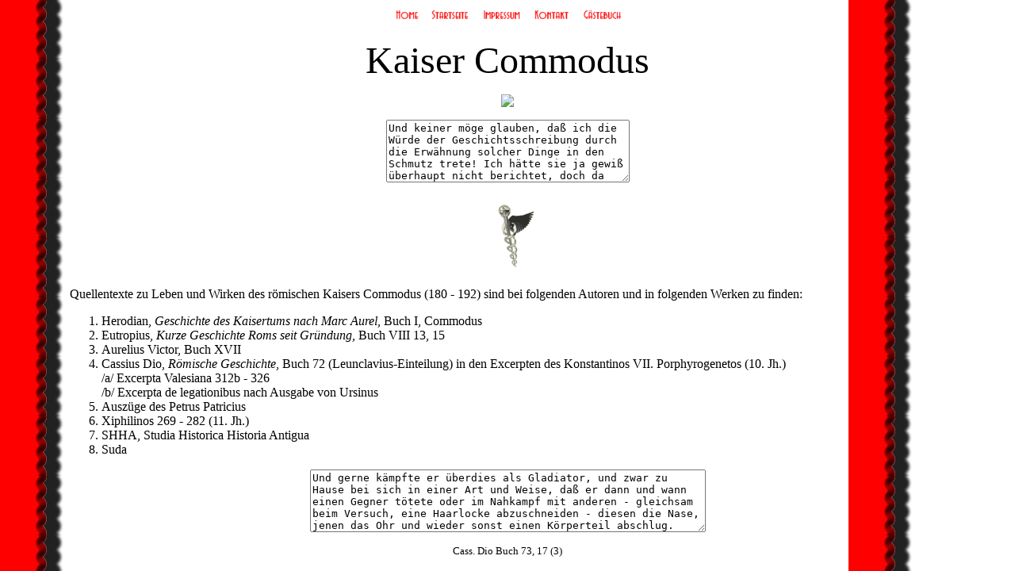

--- FILE ---
content_type: text/html
request_url: https://www.manfredhiebl.de/Antike/main_commodus.htm
body_size: 1599
content:
<html>

<head>
<meta http-equiv="Content-Type"
content="text/html; charset=iso-8859-1">
<meta name="description"
content=" ">
<meta name="keywords"
content=" ">
<meta name="GENERATOR" content="Microsoft FrontPage 6.0">
<title></title>
<bgsound src="ben-hur.m3u" loop="1">
</head>

<body background="sbre011.jpg" bgcolor="#FFFFFF">

<p align="center"><a href="http://www.manfredhiebl.de/"
target="_top"><img src="home_commodus.gif" border="0" width="46"
height="24"></a><a target="_top" href="http://www.manfredhiebl.de/Antike/antike.html"><img src="startseite_commodus.gif" border="0"
width="63" height="24"></a><a
href="http://www.manfredhiebl.de/impressum.htm" target="_top"><img
src="impressum_commodus.gif" border="0" width="65" height="24"></a><a
href="mailto:Manfred.Hiebl@t-online.de"><img
src="kontakt_commodus.gif" border="0" width="62" height="24"></a><a target="_top" href="http://125661.guestbook.onetwomax.de"><img src="guestbook_commodus.gif" border="0"
width="62" height="24"></a></p>

<p align="center"><font size="7" face="Matisse ITC">Kaiser
Commodus</font></p>

<p align="center"><a href="http://www.energie-visions.de" target="_blank" alt="Erneuerbare Energie
"><img src="http://www.counter-up.de/cgi-bin/counter.cgi?id=49726" border="0"></a></p>

<p align="center"><textarea name="Steckbrief" rows="5" cols="36">Und keiner möge glauben, daß ich die Würde der Geschichtsschreibung durch die Erwähnung solcher Dinge in den Schmutz trete! Ich hätte sie ja gewiß überhaupt nicht berichtet, doch da der Kaiser es war, der diese Vorstellung gab, und ich selbst, persönlich zugegen, an jeder Einzelheit sehend, hörend und sprechend Anteil nahm, hielt ich es für angezeigt, nichts davon zu unterdrücken, vielmehr die Vorgänge wie sonst ein Ereignis von höchster Wichtigkeit und Bedeutung dem Gedächtnis der späteren Geschlechter zu überliefern.
</textarea></p>

<p align="center"><font face="Book Antiqua"><img
src="91-docw2.gif" width="90" height="100"></font></p>

<blockquote>
    <blockquote>
        <p><font face="Book Antiqua">Quellentexte zu Leben und
        Wirken des römischen Kaisers Commodus (180 - 192) sind bei folgenden Autoren und in folgenden Werken
        zu finden:</font></p>
        <ol>
            <li><font face="Book Antiqua">Herodian, <em>Geschichte
                des Kaisertums nach Marc Aurel,</em> Buch I, Commodus</font></li>
            <li><font face="Book Antiqua">Eutropius, <em>Kurze
                Geschichte Roms seit Gründung, </em>Buch VIII
                13, 15</font></li>
            <li><font face="Book Antiqua">Aurelius Victor, Buch
                XVII</font></li>
            <li>
			<p style="margin-top: 0; margin-bottom: 0"><font face="Book Antiqua">Cassius Dio, <em>Römische
                Geschichte</em>, Buch 72 (Leunclavius-Einteilung)
                in den Excerpten des Konstantinos VII.
                Porphyrogenetos (10. Jh.)</font></p>
			<p style="margin-top: 0; margin-bottom: 0"><font
                face="Book Antiqua">/a/ Excerpta Valesiana 312b -
                326</font></p>
                <p style="margin-top: 0; margin-bottom: 0"><font face="Book Antiqua">/b/ Excerpta de
                legationibus nach Ausgabe von Ursinus</font></p>
            </li>
            <li><font face="Book Antiqua">Auszüge des Petrus
                Patricius</font></li>
            <li><font face="Book Antiqua">Xiphilinos 269 - 282
                (11. Jh.)</font></li>
            <li><font face="Book Antiqua">SHHA, Studia Historica
                Historia Antigua</font></li>
            <li><font face="Book Antiqua">Suda</font></li>
        </ol>
    </blockquote>
    <p align="center"><textarea name="Cass. Dio, Buch 73"
    rows="5" cols="60">Und gerne kämpfte er überdies als Gladiator, und zwar zu Hause bei sich in einer Art und Weise, daß er dann und wann einen Gegner tötete oder im Nahkampf mit anderen - gleichsam beim Versuch, eine Haarlocke abzuschneiden - diesen die Nase, jenen das Ohr und wieder sonst einen Körperteil abschlug.</textarea></p>
</blockquote>

<blockquote>
    <blockquote>
        <p align="center"><font face="Book Antiqua"><font size="2">Cass. Dio Buch 73, 17 (3)</font></font><font size="2">
		</font>
        </p>
    </blockquote>
</blockquote>
</body>
</html>
